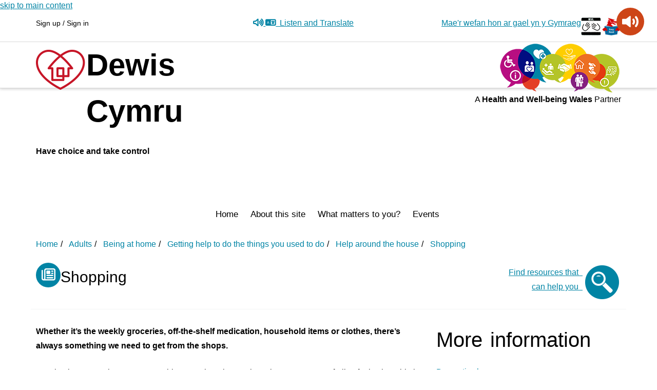

--- FILE ---
content_type: text/html; charset=utf-8
request_url: https://www.dewis.wales/shopping
body_size: 35917
content:

<!DOCTYPE html>
<!--Conditionals for IE8-9 Support-->
<!--[if IE]><html lang="en" class="ie"><![endif]-->
<html lang="en-GB">
<head id="ctl00_Head1" profile="richard.palmer@dataunitwales.gov.uk"><meta charset="utf-8" /><title>
	Shopping - Dewis Wales
</title>
<link rel="search" type="application/opensearchdescription+xml" title="Dewis Wales Site Search" href="https://www.dewis.wales/SearchEngineInfo.ashx" /><link rel="stylesheet" type="text/css" href="/Data/style/resourcedirectory/css/styles.css" /><link rel="stylesheet" type="text/css" href="/Data/style/resourcedirectory/css/colors/unminified/color-0084A5.css" /><link rel="stylesheet" type="text/css" href="/Data/style/resourcedirectory/css/zozo.accordion.min.css" />
<link rel='stylesheet' type='text/css' href='//ajax.googleapis.com/ajax/libs/jqueryui/1.10.2/themes/smoothness/jquery-ui.css' />
<link rel='stylesheet' type='text/css' href='/csshandler.ashx?skin=resourcedirectory&amp;s=1&amp;v=2.4.0.4&amp;sv=a692b215-6557-484e-bb5e-fd4cf048176c' />


    <!--Mobile Specific Meta Tag-->
    <meta name="viewport" content="width=device-width, initial-scale=1.0, maximum-scale=1.0, user-scalable=no" />
    <!--Favicon-->
    
<link rel='shortcut icon' href='/Data/Sites/1/skins/resourcedirectory/favicon.ico' />
    <!--
    <link rel="shortcut icon" href="Data/Sites/1/skins/resourcedirectory/favicon.ico" type="image/x-icon" /><link rel="icon" href="Data/Sites/1/skins/resourcedirectory/favicon.ico" type="image/x-icon" />
    -->
    <!--Google Maps API-->
    
    <!--Google Maps API-->
    <script type="text/javascript" src="https://maps.googleapis.com/maps/api/js?v=3&key=AIzaSyCliIv-_vzfxhWfhboNlhNCXYEA9fTzHnY"></script>
    
    
<script src="//ajax.googleapis.com/ajax/libs/jquery/1.9.1/jquery.min.js" type="text/javascript" ></script>
<script src="//ajax.googleapis.com/ajax/libs/jqueryui/1.10.2/jquery-ui.min.js" type="text/javascript" ></script><script src='/bundles/jquery?v=s3XqTYsk2hk08u_20cDz5St-U4f2oxV1-HVgIY1MmP01' defer='defer'></script>

    <script src="https://kit.fontawesome.com/029deea1ab.js" crossorigin="anonymous"></script>

<link rel='canonical' href='https://www.dewis.wales/shopping' /></head>

<body id="ctl00_Body" class="pagebody parallax animated fadeIn">
   <script src="https://cc.cdn.civiccomputing.com/9/cookieControl-9.8.min.js" type="text/javascript"></script>
    <script src="/data/style/resourcedirectory/js/civic_en.js" type="text/javascript"></script>
    

    <div id="skiptocontent" class="hidden-print"><a href="#content">skip to main content</a></div>
    
    
    <form method="post" action="/" id="aspnetForm">
<div class="aspNetHidden">
<input type="hidden" name="__EVENTTARGET" id="__EVENTTARGET" value="" />
<input type="hidden" name="__EVENTARGUMENT" id="__EVENTARGUMENT" value="" />
<input type="hidden" name="__VIEWSTATEFIELDCOUNT" id="__VIEWSTATEFIELDCOUNT" value="5" />
<input type="hidden" name="__VIEWSTATE" id="__VIEWSTATE" value="g1I19JHJ+lEUWOAml056kKzz7sGeTgocPuZFxwszrgfPOlL9h+vJqmlim1l4XtT3etAJlfDcFqN6TkBaw1kBxshobet9hkMauuk0Jk9s9ALcQyHkd1HjYYuqkQvccTDpUKTBUHgGcwNIFDEssY9R77iBaA3DIkcbQ6l6J86Knah3aAcdk7fCqh/YJL3AJ3PE5wQKGaMDaa/6aDNVvJadcFElBFXu+COSXBuUdUj+zUsuhqDIa8SYznuBUvKdmtMK5f5y/39zbAVZKUpNWkV2xKfXAhwJRoD5+jciF7+/Tl/XVTqP29o/6w1km5Qpp8HhPf8Vj9gOUyiC10T11t5s4oHXA1tiCBszm1KCw+YkReBC7BEifsbxvgPu03wMrw/q6dWBlmV7rSlCIH2MM41zpP3hAbKipuqOU6xdrJ0tRUJPojSt13auONFT6qmpDn1OWHRSfp6TW7F4aieAt/yXYSjBMhidRF8cVDmPGd4LQSQKcajKbXgu" />
<input type="hidden" name="__VIEWSTATE1" id="__VIEWSTATE1" value="JRsD1wN57YIJT3NCxk4WfsZwgjvy11vBFDnRol+6FVYR3koj0PHa913nkDUus1lTG4GXqu3jOilFEsMEFflfRKiZTHbtZnhcKbJ5R4OqZRzsHTSr2HTL/s3Qg7wCxuZsJ8mCvrl4EWb/oj4R7gWgEnONuKQqrQ1axEG9AzPXJrNgdD9nGDsT5ay2evDvYLcNtPcj6bSxijkHaYSrdYek2qJjwx75vGtD3TWsRwaXkKGcTLWSERbyzlUGx/HQmE2LRvmQ3Ztc0DOng3S/9akTYM+woOUOOhlaWJmP3ZMf84GNcq3HjzKyqfPDHcpu6a5s1PzxybqoG/3gReO9MXRVamOnaUIF217CqmJZnCKddEFO+wZ31Qx2R7s36tRjzFlzTu0wjlrv4In4KFVenYtm9JQjeczFOo5LCh605kY8FZBowET3S+kQ+gn6j5g1nnLoDA7im0RJnCriIRvld938qHCGhkPc1qov1DvFotjxqHrAcAgmItYR" />
<input type="hidden" name="__VIEWSTATE2" id="__VIEWSTATE2" value="nbK7IaURlgb2KxPcOdh8qBDtFDQ5auz+YSvmi7MiNo1D+QSQ55NXkClY16tEipk7EIwph41Ia/Wdi12F9SJsMeKZvGCvmELLrWhPuX2TNtGsiVeqhtzi8gfLAv+96AcJTvYDRwZGsN9o+9cc890pk+GnHhtKs1DKSdizPugrV1ZPanZelHE9l/24Js5m9iQI4wPqs9kIdKPnuJswr61GGcTJ7SC2mphoLG2QRl8bPm8+BCSmO+OyVbon4jpmedXSFRJc0Mmc8PwUJqsAQQFzF4AAbYshedsAdMQMKOk4UhXum5o3eEW9B4BDlwPz8tT9Rjq3MFxCPzwxoioaOMheZLSbyj6TvFHbpxbmYgu2bm/vTGVWz5CeSb3JXAd2VrFE5qMxu50S81SCASOkRN09DviOV+neDGypwCib1KdJQNkriOW/5S3SUeADngO5rLZuqIEoGGff7k/CjID6fhiD1cw4Z3eppNpmP+7NKMHlS8gG62HnzaPJ" />
<input type="hidden" name="__VIEWSTATE3" id="__VIEWSTATE3" value="/jdYJas53rKimnDilEc2zax/qask2G1jYmIj3KSV7O69esgODZp3aOL3edzw2oQyNGswEOwe1pwEJRw8ulxO4YZJemyPfCtQmIKgIGPvomOSgvEqRo4sCl2yJ/fkHSR5VJcYXvq5wXovgeo2+La7usIh9zckoakVftCO9aMExWegttctz1+SLTAzg4OfuCnBeb7jMICgH5n5ucVYG4a5Nkon6N7SSUkGZucYnB+mrBa1YbEYVorbPofaZ6rSUzxSgZJY40QYydxW7WRZbgFKeH/4scO1BWmazHVyyZrjkvYW+6BbLDZIF8yc0wNE5VmxDIDcEq2TNL2eLJs9N5k7s0IBV2ajPilKoaX8DFJGPPM2V46JgG9NT0M3/kJAjPTOk6/LucKxJW0m+8F6USab2Orqfy84yNA4bbzjtOI0O4vEVr3S/WwbP2jMsY9m44vXutiQ68VmSpn5LPqxXgcuxpWu1wtOfFeFZVU8Mby8xKaa7HH2xWxj" />
<input type="hidden" name="__VIEWSTATE4" id="__VIEWSTATE4" value="SeVq4aF8URTbFnSwpM2/SHBTelKLNom1k2kcwYwwh1Q+kRdOxOj4Mr1mslyhFUWCqiPQe6DIYGyzlgzxinUzR2SY/vIAJMnR/zZ3l/gJpjeYjBLxBUfd+m5IuWZxkkDqP1C/P8hbzWoFTACy3/2DFkIQufIahE8DoZQOHh2XjF2qEeALezmJLMY0ZWNi8k/046UO26pXNzj2dZwy9F35nWtHX0VqCMv22aWVQK1HoP2hvEpDiBgCNMoRrAUGwjDDPYnFqivyyANbn+IbqgndM3Sh1PoLEudy8Jc0Z00b7NbF6KsjDeB/wTAE1G0wpi8B+YbL0TDWgVIDvPfqQLRwd3F3XOPEVC4RHpSNdYzjhChhu4jZnR4nUX3gtt8Z9OqYLvtyrvQisqdbxUmpbraGpGUvjtKwG4SwDEoaALVfX4dgbWOMcQAley7zv1xc4VsNIUl3E6R4msOy4zT453VFbdGU/bAxWOLN" />
</div>

<script type="text/javascript">
//<![CDATA[
var theForm = document.forms['aspnetForm'];
if (!theForm) {
    theForm = document.aspnetForm;
}
function __doPostBack(eventTarget, eventArgument) {
    if (!theForm.onsubmit || (theForm.onsubmit() != false)) {
        theForm.__EVENTTARGET.value = eventTarget;
        theForm.__EVENTARGUMENT.value = eventArgument;
        theForm.submit();
    }
}
//]]>
</script>


<script src="/WebResource.axd?d=pynGkmcFUV13He1Qd6_TZA6-vP9JnSgrnS8DQDRQDS_AxjCg1l8M_Sv_VFZ4fHrGctNHnA2&amp;t=638901572248157332" type="text/javascript"></script>


<script type="text/javascript">
//<![CDATA[
var __cultureInfo = {"name":"en-GB","numberFormat":{"CurrencyDecimalDigits":2,"CurrencyDecimalSeparator":".","IsReadOnly":false,"CurrencyGroupSizes":[3],"NumberGroupSizes":[3],"PercentGroupSizes":[3],"CurrencyGroupSeparator":",","CurrencySymbol":"£","NaNSymbol":"NaN","CurrencyNegativePattern":1,"NumberNegativePattern":1,"PercentPositivePattern":1,"PercentNegativePattern":1,"NegativeInfinitySymbol":"-∞","NegativeSign":"-","NumberDecimalDigits":2,"NumberDecimalSeparator":".","NumberGroupSeparator":",","CurrencyPositivePattern":0,"PositiveInfinitySymbol":"∞","PositiveSign":"+","PercentDecimalDigits":2,"PercentDecimalSeparator":".","PercentGroupSeparator":",","PercentSymbol":"%","PerMilleSymbol":"‰","NativeDigits":["0","1","2","3","4","5","6","7","8","9"],"DigitSubstitution":1},"dateTimeFormat":{"AMDesignator":"AM","Calendar":{"MinSupportedDateTime":"\/Date(-62135596800000)\/","MaxSupportedDateTime":"\/Date(253402300799999)\/","AlgorithmType":1,"CalendarType":1,"Eras":[1],"TwoDigitYearMax":2029,"IsReadOnly":false},"DateSeparator":"/","FirstDayOfWeek":1,"CalendarWeekRule":2,"FullDateTimePattern":"dd MMMM yyyy HH:mm:ss","LongDatePattern":"dd MMMM yyyy","LongTimePattern":"HH:mm:ss","MonthDayPattern":"d MMMM","PMDesignator":"PM","RFC1123Pattern":"ddd, dd MMM yyyy HH\u0027:\u0027mm\u0027:\u0027ss \u0027GMT\u0027","ShortDatePattern":"dd/MM/yyyy","ShortTimePattern":"HH:mm","SortableDateTimePattern":"yyyy\u0027-\u0027MM\u0027-\u0027dd\u0027T\u0027HH\u0027:\u0027mm\u0027:\u0027ss","TimeSeparator":":","UniversalSortableDateTimePattern":"yyyy\u0027-\u0027MM\u0027-\u0027dd HH\u0027:\u0027mm\u0027:\u0027ss\u0027Z\u0027","YearMonthPattern":"MMMM yyyy","AbbreviatedDayNames":["Sun","Mon","Tue","Wed","Thu","Fri","Sat"],"ShortestDayNames":["Su","Mo","Tu","We","Th","Fr","Sa"],"DayNames":["Sunday","Monday","Tuesday","Wednesday","Thursday","Friday","Saturday"],"AbbreviatedMonthNames":["Jan","Feb","Mar","Apr","May","Jun","Jul","Aug","Sep","Oct","Nov","Dec",""],"MonthNames":["January","February","March","April","May","June","July","August","September","October","November","December",""],"IsReadOnly":false,"NativeCalendarName":"Gregorian Calendar","AbbreviatedMonthGenitiveNames":["Jan","Feb","Mar","Apr","May","Jun","Jul","Aug","Sep","Oct","Nov","Dec",""],"MonthGenitiveNames":["January","February","March","April","May","June","July","August","September","October","November","December",""]},"eras":[1,"A.D.",null,0]};//]]>
</script>

<script src="/ScriptResource.axd?d=[base64]" type="text/javascript"></script>
<div class="aspNetHidden">

	<input type="hidden" name="__VIEWSTATEGENERATOR" id="__VIEWSTATEGENERATOR" value="CA0B0334" />
	<input type="hidden" name="__EVENTVALIDATION" id="__EVENTVALIDATION" value="3AmbVMx+nUsY6AnH8zZPEUqC+mIxK/UqY2hYiihz4dYvv1K1JScuV4z57LqS81DzkCbj+X3er8aIs2dpXcCUN8xbZGHm3QECVMXanITbE96ZaloCBLCIN/iHydSMX8gMenRu6AV0eo2OklZcgNR+idw2Q2pzCBS+cj30Mm0CRBCP8zFK22xYjyiOuAGWcVxT+lI5xoeyeAEmEYWyn+CxIbLOV1HIeiU715OImxyVqIDBTpf+A2Jrq+m7PL2ysSbqNPS57w==" />
</div>
        
        
        
        <script type="text/javascript">
//<![CDATA[
Sys.WebForms.PageRequestManager._initialize('ctl00$ScriptManager1', 'aspnetForm', ['tctl00$browseAloudGuidance$updBrowseAloudGuidanceModal','updBrowseAloudGuidanceModal'], ['ctl00$browseAloudGuidance$btnClose',''], [], 90, 'ctl00');
//]]>
</script>



        <div id="updBrowseAloudGuidanceModal">
	
        <div class="modal fade" id="browseAloudGuidanceModal" tabindex="-1" role="dialog">
            <div class="modal-dialog" role="document">
                <div class="modal-content">
                    <div class="modal-header">
                        <button type="button" class="close" data-dismiss="modal" aria-label="Close"><span aria-hidden="true">&times;</span></button>
                        <h4 class="modal-title">
                            <img src="/data/style/resourcedirectory/img/small-logo.png" alt="" class="pull-left" style="margin-right: 5px" />
                            Dewis Cymru - &#39;Browsealoud&#39;
                        </h4>
                    </div>
                    <div class="modal-body">
                        <p>Browsealoud - help with reading our website. <a href='/need-help-reading-or-listening-to-dewis-cymru'>Find out more...</a></p>
                    </div>
                    <div class="modal-footer">
                        <input type="button" name="ctl00$browseAloudGuidance$btnClose" value="Don&#39;t show me this again!" onclick="javascript:__doPostBack(&#39;ctl00$browseAloudGuidance$btnClose&#39;,&#39;&#39;)" id="ctl00_browseAloudGuidance_btnClose" class="btn btn-primary" data-dismiss="modal" />
                    </div>
                </div>
            </div>
        </div>
    
</div>


        <!--Off-Canvas-->
        <div class="off-canvas-wrap" data-offcanvas>
            <div class="inner-wrap">
                
<!--Off-Canvas Menu-->
<aside class="left-off-canvas-menu">
    <div id="ctl00_MobileNavMenu_pnlMobileSearch" onkeypress="javascript:return WebForm_FireDefaultButton(event, &#39;ctl00_MobileNavMenu_btnMobileSearch&#39;)">
	
        <div class="mobile-navi">
            <div id="ctl00_MobileNavMenu_MobileSearch" class="mobile-search">
                <label class="sr-only" for="msearch" id="lblMobileSearch">Search</label>
                <input name="ctl00$MobileNavMenu$msearch" type="text" id="msearch" class="form-control input-lg" aria-labelledby="lblMobileSearch" maxlength="30" placeholder="Search" />
                <a id="ctl00_MobileNavMenu_btnMobileSearch" class="submit-button" aria-label="Search" href="javascript:__doPostBack(&#39;ctl00$MobileNavMenu$btnMobileSearch&#39;,&#39;&#39;)"><i class="icon icon-search" title="Search for help and support" aria-hidden="true"></i><span class="sr-only">Search</span></a>
            </div>
            <ul>
                <li><a href="/">
                    Home
                </a></li>
                
                
                
                
                
                
                
                
                
                
                
                
                
                
                
                <li><a href="/Events.aspx">
                    Events
                </a></li>
                <li id="ctl00_MobileNavMenu_liContactUs">
                    <a id="ctl00_MobileNavMenu_lnkContactUs" href="ResourceDirectory/ContactUs.aspx?page=home">Contact Dewis</a>
                </li>
                
                
                <li><a href="/Secure/Login.aspx" id="ctl00_MobileNavMenu_MobileLogin">
                    Sign up / Sign in
                </a></li>
                <li>
                    <a id="ctl00_MobileNavMenu_lnkLanguageToggle" href="javascript:__doPostBack(&#39;ctl00$MobileNavMenu$lnkLanguageToggle&#39;,&#39;&#39;)">Mae&#39;r wefan hon ar gael yn y Gymraeg</a></li>
                <li>
                    
                </li>
            </ul>

            <div class="text-center">
                <img id="ctl00_MobileNavMenu_imgMobileLogo" src="/Data/Sites/1/skins/resourcedirectory/sitelogo.png" alt="Dewis" />
            </div>
        </div>
    
</div>
</aside>
<!--Off-Canvas Menu Close-->
                <!--Layout-->
                <div class="site-layout">

                    <!--Header Toolbar-->
                    <div class="header-toolbar hidden-print">
                        <div class="container">
                            <div class="row">
                                <div class="col-sm-4 col-xs-6">
                                    <div class="cont-info topstrong">
                                        <div>
                                            
                                            
                                            
                                            
                                            <a class="sitelink" rel="nofollow" href="/Secure/Login.aspx?returnurl=%2fshopping">Sign up / Sign in</a>
                                            
                                        </div>
                                    </div>
                                </div>

                                 <div class="col-sm-3 col-xs-6 customText text-center"><a href="#" onclick="BrowseAloud.panel.toggleBar(); updateToggleText()"><i class="fa fa-volume-up" aria-hidden="true"></i>&nbsp;<i class="fa fa-language" aria-hidden="true"></i>&nbsp;&nbsp;Listen and Translate</a></div>

                                <div class="col-sm-5 col-xs-12">
                                    <div class="language-and-bsl pull-right">
                                        <a id="ctl00_lnkToggle" class="language-toggle" href="javascript:__doPostBack(&#39;ctl00$lnkToggle&#39;,&#39;&#39;)">Mae&#39;r wefan hon ar gael yn y Gymraeg</a>

                                        <a href="/easy-read-what-is-dewis-cymru " class="bsl-logo pull-right">
                                            <img alt="Easy Read Logo" src="/data/style/resourcedirectory/img/easy_read_eng.png" style="width: 39px;" /></a>
                                        <a href="/bsl" class="bsl-logo pull-right">
                                            <img alt="BSL logo" src="/data/style/resourcedirectory/img/bsl_page_logo_small.png" style="width: 39px;" /></a>
                                    </div>
                                </div>
                            </div>
                        </div>
                    </div>
                    <!--Header Toolbar Close-->

                    <!--Header-->
                    <header id="ctl00_hdrMain" class="header sticky">
                        <div class="inner">
                            <div class="container group">

                                <!--Navigation Toggle-->
                                <div class="left-off-canvas-toggle" id="nav-toggle">
                                    <span></span>
                                </div>
                                <div class="row">
                                    <div class="col-md-4 imgLeft hidden-xs hidden-sm">
                                    <a href="/">
                                    <img src="/Data/style/resourcedirectory/img/new_heart.png"
                                        alt="Dewis"
                                        class="img-responsive pull-left" /></a>
                                        <div class="headerWords">
                                        <h1 class="site-header"><strong><span>Dewis Cymru</span></strong></h1>
                                        <p class="site-sub-header"><strong><span>Have choice and take control</span></strong></p>
                                         </div>  
                                    </div>
                                    <div class="col-md-4 imgLeft visible-xs visible-sm">
                                    <a href="/">
                                    <img src="/Data/style/resourcedirectory/img/new_heart.png"
                                        alt="Dewis"
                                        class="img-responsive pull-right" /></a>
                                          
                                    </div>
                                    <div class="col-md-4 imgMiddle">
                                        <!--Tools Close-->
                                    
<style>
    .brandingImage {
       display: block;
    margin-left: auto;
    margin-right: auto;
        margin-top:10px;
    }
</style>

                                    </div>
                                    <div class="col-md-4 imgRight">
                                    
                                    <img src="/Data/style/resourcedirectory/img/health-and-wellbeing-wales-logo_new.png"
                                        alt="Health and Wellbeing"
                                        class="img-responsive pull-right" /><div class="site-handwb pull-right"><span>A <strong>Health and Well-being Wales</strong> Partner</span></div>
                                        
                                    </div>
                                </div>
                                    <div class="row">
                                
                                <div class="col-md-12">
                                    
                                    <div class="title-and-navigation-wrapper">
                                    <!--Site Navigation-->
                                    <div class="navigation hidden-print text-center">
                                        

                                        
                                            <nav class="menu">
                                            <ul>
                                                <li><a href="/" title="Home">Home</a></li>
                                                <li><a href="/the-place-for-wellbeing-in-wales"><span>About this site</span></a></li>
                                                
                                                <li><a href="/home#whatmatterstoyou"><span>What matters to you?</span></a></li>
                                                <li><a href="/Events.aspx"><span>Events</span></a></li>
                                                 
                                            </ul>
                                        </nav>
                                        <nav id="ctl00_MainMenu_Resources" class="menu">
    <ul>
        
        

        
        
        

        

        
    </ul>
</nav>

                                       
                                        
                                    </div>

                                    
                                </div>

                                </div>
                                    </div>
                                <!--Logo-->
                                

                                
                            </div>
                        </div>
                    </header>
                    <!--Header Close-->



                    <!--Page Content-->
                    <div class="page">
                        <div class="container hidden-print">
                            <div class="row">
                                <div class="col-md-12">
                                    <div id='ctl00_Breadcrumbs_pnlWrapper' class='pull-left'>
<ul class='breadcrumb'>
<li>
<a id="ctl00_Breadcrumbs_breadCrumbsControl_ctl00_lnkRoot" href="https://www.dewis.wales">Home</a>

<li>
<a id="ctl00_Breadcrumbs_breadCrumbsControl_ctl02_lnkNode" href="/adults">Adults</a>

<li>
<a id="ctl00_Breadcrumbs_breadCrumbsControl_ctl04_lnkNode" href="/being-at-home">Being at home</a>

<li>
<a id="ctl00_Breadcrumbs_breadCrumbsControl_ctl06_lnkNode" href="/getting-help-to-do-the-things-you-used-to-do">Getting help to do the things you used to do</a>

<li>
<a id="ctl00_Breadcrumbs_breadCrumbsControl_ctl08_lnkNode" href="/help-around-the-house">Help around the house</a>

<li>
<a id="ctl00_Breadcrumbs_breadCrumbsControl_ctl10_lnkCurrent" class="active" href="/shopping">Shopping</a>



</ul>
</div>
                                </div>
                            </div>

                        </div>
                        <div class="container">
                            <div class="row">
                                <aside id='ctl00_divAlt1' class='altcontent1 cmszone'>

                                    
<div id='ctl00_altContent1_ctl00_pnlOuterWrap' class=''>


<article id='ctl00_altContent1_ctl00_pnlInnerWrap' class='panelwrapper htmlmodule'>

<a id='module888' class='moduleanchor'></a>



<div id='ctl00_altContent1_ctl00_divContent' class=''>
<div class="container">
<div class="row ">
<div class="col-md-8"><span class="featured-icon icon-alt circle primary pull-left"><i class="fa fa-newspaper-o"></i> </span>
<h1 style="margin-top: 5px; font-size: 1.9em; color: #000; font-weight: normal;">Shopping</h1>
</div>

<div class="col-md-4">
<div class="pull-right"><a href="/SearchResults.aspx?q=Shopping&amp;t=0&amp;f=42ab50ee-3bf1-46ab-a4e1-3719713efd78#results"><img alt="Find resources that can help you" src="/data/style/resourcedirectory/img/mg_75.png" /></a></div>

<div class="pull-right" style="margin-top:5px;">
<p class="text-right"><a href="/SearchResults.aspx?q=Shopping&amp;t=0&amp;f=42ab50ee-3bf1-46ab-a4e1-3719713efd78#results">Find resources that&nbsp;&nbsp;<br />
can help you&nbsp;&nbsp;</a></p>
</div>
</div>
</div>
</div>

<hr style="margin:5px;" />
</div>
<input type="hidden" name="ctl00$altContent1$ctl00$hdnIsDirty" id="ctl00_altContent1_ctl00_hdnIsDirty" />










</article>


</div>

                                
</aside>
                            </div>
                        </div>
                        <div class="container" id="pageWrapper">
                            <div class="row">
                                <div id="content">
                                    
                                    <div id='ctl00_divCenter' class='col-md-8 space-top'>

                                        
<div id='ctl00_mainContent_ctl00_pnlOuterWrap' class=''>


<article id='ctl00_mainContent_ctl00_pnlInnerWrap' class='panelwrapper htmlmodule'>

<a id='module149' class='moduleanchor'></a>



<div id='ctl00_mainContent_ctl00_divContent' class=''>
<p><strong>Whether it’s the weekly groceries, off-the-shelf medication, household items or clothes, there’s always something we need to get from the shops.</strong></p>

<p>So what happens when you are unable to go shopping, perhaps because you are frail or feel vulnerable in a crowded supermarket or shopping mall? Maybe your local shop has closed and you have difficulty getting to another one?</p>

<p><strong>Supermarkets</strong></p>

<p>Depending on where you live, some supermarket chains provide free bus services to and from their stores. You could ask a friend or relative if you could go to the supermarket with them, or if they would do some shopping for you.</p>

<p><strong>Home deliveries</strong></p>

<p>It’s always worth checking if local businesses are prepared to deliver (for a small fee), especially if you are a regular customer.</p>

<p>They may be a vanishing breed but milkmen still exist who will deliver milk and other fresh products to your door. To find your nearest, visit <a href="http://www.findmeamilkman.net" target="_blank">www.findmeamilkman.net.</a></p>

<p>Companies like <a href="https://www.riverford.co.uk/">Riverford&nbsp;</a>will deliver vegetable, salad and fruit boxes as well as dairy products to your home every week. Or ask your local greengrocer (and/or butcher) if they will deliver to you.</p>

<p><strong>Online shopping</strong></p>

<p>Many busy people do most of their shopping online nowadays. It’s possible to buy almost everything you need online: from clothes and books, theatre tickets and holidays, to Christmas shopping and the weekly groceries.</p>

<p>Online shopping is now offered by most large supermarket chains. There is usually a minimum spend and delivery charges vary depending on time/day. If you’re not <a href="/feeling-connected-with-technology">online</a> why not ask a friend or family member to help you. You could even share delivery costs.</p>

<p>If your problem is not getting to the shop but carrying the groceries home, ask if the store will deliver. Some supermarkets offer free delivery if you spend over a certain amount, e.g. <a href="https://www.iceland.co.uk/free-delivery.html">Iceland</a></p>

</div>
<input type="hidden" name="ctl00$mainContent$ctl00$hdnIsDirty" id="ctl00_mainContent_ctl00_hdnIsDirty" />


<div id="ctl00_mainContent_ctl00_pnlModifiedBy" class="authorinfo modifiedby">
	
Last updated: 06/04/2023

</div>







</article>


</div>

                                    
</div>
                                    <div class="hidden-print">
                                        <aside id='ctl00_divRight' class='col-md-4 space-top cmszone'>


                                            
<div id='ctl00_rightContent_ctl00_pnlOuterWrap' class=''>


<article id='ctl00_rightContent_ctl00_pnlInnerWrap' class='panelwrapper htmlmodule'>

<a id='module499' class='moduleanchor'></a>



<div id='ctl00_rightContent_ctl00_divContent' class=''>
<h2 class="moduletitle">More information</h2>

<nav class="childsitemap">
<ul class="sub-nav">
	<li class="tree-root"><a href="domestic-chores">Domestic chores</a></li>
	<li class="tree-root"><a href="preparing-meals-and-cooking">Preparing meals and cooking</a></li>
	<li class="tree-root"><a href="being-assessed-for-support">Being assessed for support</a></li>
</ul>
</nav>

</div>
<input type="hidden" name="ctl00$rightContent$ctl00$hdnIsDirty" id="ctl00_rightContent_ctl00_hdnIsDirty" />










</article>


</div>


                                            
                                    

                                    
</aside></div>
                                </div>
                            </div>
                        </div>

                        <div class="container">
                            <div class="row">
                                <div>
                                    
                                </div>
                            </div>
                        </div>


                    </div>
                    <!--Page Content Close-->

                    <!--Footer-->
                    <footer class="footer hidden-print">
                        <div class="container">
                            <div class="row space-bottom">
                                <div class="col-xs-1 text-left">
                                    
                                </div>
                                <div class="col-xs-10">
                                    <p class="text-center">
                                        <a id="ctl00_lnkAccessibility" href="accessibility">Accessibility</a>
                                        &nbsp;&nbsp;&nbsp;
                                        <a id="ctl00_lnkContactUs" href="ResourceDirectory/ContactUs.aspx?page=%2fDefault.aspx">Contact Dewis</a>
                                        &nbsp;&nbsp;&nbsp;
                                        <a class="sitemaplink" href="/SiteMap.aspx">Site Map</a>
                                        &nbsp;&nbsp;&nbsp;
                                        <a id="ctl00_lnkTaC" href="terms-and-conditions">Terms and conditions</a>
                                        
                                    </p>
                                    <p class="text-center">
                                         <span>Copyright</span> 2026 Data Cymru <small>v1.9.5</small>
                                    </p>
                                    <div class="social-bar text-center">
                                        <a href='/shopping?skin=printerfriendly' rel='nofollow'><i class='fa fa-print fa-lg'></i></a>
                                        <a title="Facebook" href="https://www.facebook.com/dewiswales" target="_blank"><i class="fa fa-facebook fa-lg"></i></a>&nbsp;
                                        <a title="Twitter" href="https://x.com/dewiswales" target="_blank"><i class="fa-brands fa-x-twitter fa-lg"></i></a>
                                    </div>
                                </div>
                                <div class="col-xs-1 text-right">
                                    
                                </div>
                            </div>
                        </div>
                    </footer>
                    <!--Footer Close-->

                </div>
                <!--Layout Close-->

                <!-- close the off-canvas menu -->
                <a class="exit-off-canvas"></a>
            </div>
            <div class="col-md-12 print_this searchTermsDisclaimer">
                <p class="small">Find more well-being information at www.dewis.wales</p>

                <p class="small">
                    
<p>We will take reasonable steps to ensure the information within the website is as accurate as possible. We cannot be held responsible for the accuracy of this information. The contributors themselves maintain their own information and they welcome feedback about the accuracy of the information they provide. Those accessing it are advised to take reasonable steps to consider its content before acting upon it. This could include seeking professional or specialist advice before taking, or refraining from, any action on the basis of the information within our website.</p><p>Please note that the results found when searching in English or Welsh on the English and Welsh sides of the website (<a href="https://www.dewis.wales" title="Dewis Cymru">www.dewis.wales</a> or <a href="https://www.dewis.cymru" title="Dewis Cymru">www.dewis.cymru</a>) will sometimes differ. Providers can (subject to rules around language standards that apply to some provision) choose to enter their information in English only, in Welsh only, or bilingually. Whilst we try to use the technology within the site to limit the impact of their choice, both terminology and the structure of the languages mean that differences in the results produced is sometimes inevitable.</p>
<p>We assume no responsibility for the content of websites linked on our site. Such links are provided for your information only and should not be interpreted as endorsement by us of those linked websites. We have no control over the contents of those sites or resources. We reserve the right to reject or remove links to any website if we find the site content inappropriate.</p>
<p>For more information please refer to the full <a href='/terms-and-conditions'>terms and conditions</a>.</p>
                </p>

            </div>
        </div>
        <!--Off-Canvas Close-->
        <!--Sticky Buttons-->
        <div class="sticky-btns">
            <span id="scrollTop-btn"><i class="fa fa-chevron-up"></i></span>
        </div>
        <!--Sticky Buttons Close-->
        



        
        <script src="https://cdnjs.cloudflare.com/ajax/libs/jquery.touchswipe/1.6.4/jquery.touchSwipe.min.js"></script>
        <script src="/Data/style/resourcedirectory/js/slider.js"></script>
        <script src="/Data/style/resourcedirectory/js/plugins/icheck.min.js"></script>
        

        <script src='/bundles/site?v=92KAttUGX1f8HXv_bP2mh9lOVR8hh_0DpcC3i48Wd-U1' defer='defer'></script>


        <!-- Cookie Control 
        <script type="text/javascript" src="/data/sites/1/skins/resourcedirectory/cookieControl-7.0.min.js"></script>
        <script src="/data/sites/1/skins/resourcedirectory/cookie-options.js"></script> -->
        <div id="__ba_panel"></div>
        <script type="text/javascript" src="https://www.browsealoud.com/plus/scripts/3.1.0/ba.js" crossorigin="anonymous" integrity="sha256-VCrJcQdV3IbbIVjmUyF7DnCqBbWD1BcZ/1sda2KWeFc= sha384-k2OQFn+wNFrKjU9HiaHAcHlEvLbfsVfvOnpmKBGWVBrpmGaIleDNHnnCJO4z2Y2H sha512-gxDfysgvGhVPSHDTieJ/8AlcIEjFbF3MdUgZZL2M5GXXDdIXCcX0CpH7Dh6jsHLOLOjRzTFdXASWZtxO+eMgyQ=="></script>
        <script>(function (n, t, i, r) { var u, f; n[i] = n[i] || {}, n[i].initial = { accountCode: "LOCAL11133", host: "LOCAL11133.pcapredict.com" }, n[i].on = n[i].on || function () { (n[i].onq = n[i].onq || []).push(arguments) }, u = t.createElement("script"), u.async = !0, u.src = r, f = t.getElementsByTagName("script")[0], f.parentNode.insertBefore(u, f) })(window, document, "pca", "//LOCAL11133.pcapredict.com/js/sensor.js")</script>
    
<script type="text/javascript">Sys.Application.add_load(function() { var form = Sys.WebForms.PageRequestManager.getInstance()._form; form._initialAction = form.action = window.location.href; }); </script>
<script type="text/javascript">
//<![CDATA[

var callBackFrameUrl='/WebResource.axd?d=beToSAE3vdsL1QUQUxjWdcwZN1_PIpAVMe3dkts4tHWgrTQrfk0mF7kFr6KxsZvfG1dvkw2&t=638901572248157332';
WebForm_InitCallback();//]]>
</script>

<script type="text/javascript" > $('div.mojo-accordion').accordion({});$('div.mojo-accordion-nh').accordion({heightStyle:'content',animate:{opacity:'toggle',duration:'400'}}); $('div.mojo-tabs').tabs({}); $('input.jqbutton').button(); $('.jqtt').tooltip(); $('.faqs dd').hide();$('.faqs dt').hover(function(){$(this).addClass('hover')},function(){$(this).removeClass('hover')}).click(function(){ $(this).next().slideToggle('normal'); });  $("a.unclickable").click(function(){ return false; });</script></form>
</body>
</html>


--- FILE ---
content_type: text/css
request_url: https://www.dewis.wales/Data/style/resourcedirectory/css/zozo.accordion.min.css
body_size: 6350
content:
/**************************************************************************
*	@name		    Zozo UI Accordion
*	@descripton	    Create awesome accordion
*	@version	    4.4
*   @requires       jQuery v1.7 or later
*	@copyright      Copyright (c) 2013 Zozo UI
*   @author         Zozo UI
*   @URL:           http://www.zozoui.com
**************************************************************************/
article,aside,figcaption,figure,footer,header,hgroup,nav,section{display:block}.z-slider-wrapper,.z-accordion,.z-accordion>.z-section,.z-accordion>.z-section>.z-header,.z-accordion>.z-section>.z-header>.z-title,.z-accordion>.z-section>.z-header>.z-arrow,.z-accordion>.z-section>.z-content{-moz-box-sizing:content-box;-webkit-box-sizing:content-box;box-sizing:content-box;padding:0;margin:0}.z-slider-wrapper,.z-accordion,.z-accordion:before,.z-accordion:after{-moz-box-sizing:content-box;-webkit-box-sizing:content-box;box-sizing:content-box}.z-accordion>.z-section>.z-header{position:relative;margin:0;display:block;color:#666;font-weight:400;text-shadow:0 1px 1px rgba(255,255,255,.6);outline:0;cursor:pointer;text-decoration:none}.z-accordion>.z-section>.z-header .z-arrow{position:absolute;background-image:url(../img/arrow-down.png);background:url(../img/zozo-accordion.png) no-repeat top left;background-repeat:no-repeat;background-position:0 0;width:12px;height:12px;margin-top:-6px;opacity:.25;filter:alpha(opacity=25);-moz-opacity:.25;-webkit-transition:all .2s ease-in-out}.z-accordion>.z-section.z-active>.z-header>.z-arrow,.z-accordion>.z-section>.z-header:hover>.z-arrow{opacity:1}.z-accordion>.z-section>.z-header>.z-arrow.z-loading{background:url(../img/zozo-accordion-loading.gif);height:16px;width:16px}.z-accordion>.z-section>.z-content{background:#fff}.z-accordion.vertical{font-family:"Helvetica Neue",Helvetica,Arial,sans-serif;font-size:14px;line-height:20px;color:#333}.z-accordion.vertical>.z-section>.z-header{font-size:12px;line-height:40px;height:40px;padding:0 1em}.z-accordion>.z-section>.z-header.z-focus{z-index:9999!important}.z-accordion.z-focus,.z-accordion.vertical>.z-section>.z-header.z-focus,.z-accordion.horizontal>.z-section>.z-header.z-focus .z-title{font-weight:700!important;color:#000;background-color:#fff!important;background:#fff!important;border-bottom:2px solid red!important}.z-accordion.vertical>.z-section>.z-header>.z-arrow{right:14px;top:50%}.z-accordion.vertical>.z-section>.z-header>.z-arrow.z-loading{margin-top:-8px}.z-accordion.vertical>.z-section.z-active>.z-header{font-weight:700}.z-accordion.vertical>.z-section.z-active>.z-header>.z-arrow,.z-accordion.vertical>.z-section>.z-header:hover>.z-arrow{-webkit-transform:rotate(90deg);-moz-transform:rotate(90deg);transform:rotate(90deg);right:14px}.z-accordion.vertical>.z-section>.z-content{display:none}.z-accordion.transition.vertical>.z-section>.z-content{height:0;overflow:hidden;display:block!important}.z-accordion.transition.vertical.z-grouped.z-bordered>.z-section>.z-content,.z-accordion.transition.vertical.z-ungrouped.z-bordered>.z-section>.z-content{border-bottom-width:0}.z-accordion.transition.vertical>.z-section>.z-content>.z-auto-g{padding:20px 15px 10px}.z-slider-wrapper>.z-accordion.transition.vertical>.z-section>.z-content>.z-auto-g{padding:0}.z-accordion.transition.vertical.z-grouped.z-bordered>.z-section.z-active>.z-content,.z-accordion.transition.vertical.z-ungrouped.z-bordered>.z-section.z-active>.z-content{border-bottom-width:1px}.z-accordion.horizontal{position:relative;overflow:hidden;height:100%;background:#fff}.z-accordion.horizontal>.z-section>.z-header{position:absolute;background:#fff;z-index:20;top:0;left:0;width:320px;height:50px;line-height:49px;font-size:16px;text-align:right;-webkit-backface-visibility:hidden;-webkit-transform:translatex(-100%) rotate(-90deg);-webkit-transform-origin:right top;-moz-transform:translatex(-100%) rotate(-90deg);-moz-transform-origin:right top;-o-transform:translatex(-100%) rotate(-90deg);-o-transform-origin:right top;transform:translatex(-100%) rotate(-90deg);transform-origin:right top;bottom:0}.z-accordion.horizontal>.z-section{display:inline;overflow:hidden;height:100%;position:absolute;background:#fff}.z-accordion.horizontal>.z-section.z-active>.z-header{cursor:default}.z-accordion.horizontal>.z-section>.z-header .z-title{display:block;padding-right:5%;text-align:right;height:49px;line-height:48px;white-space:nowrap;-webkit-transition:all .25s ease-out}.z-accordion.horizontal>.z-section>.z-header .z-arrow{left:14px;left:6%;z-index:20;top:50%;display:inline-block}.z-accordion.horizontal>.z-section>.z-header>.z-arrow.z-loading{margin-left:-4px;margin-top:-8px}.z-accordion.horizontal>.z-section.z-active>.z-header>.z-arrow,.z-accordion.horizontal>.z-section>.z-header:hover>.z-arrow{-webkit-transform:rotate(-90deg);-moz-transform:rotate(-90deg);transform:rotate(-90deg)}.z-accordion.horizontal>.z-section>.z-content{height:96%;position:absolute;top:0;overflow:hidden;background:#fff;margin:6px 0 0;height:100%;margin:0;bottom:0;left:48px;right:0}.z-accordion.horizontal>.z-section>.z-content>div{padding:10px 10px 10px 20px}.z-accordion.horizontal>.z-section.z-active>.z-content{height:100%}.z-accordion.horizontal>section.z-active.z-last>.z-content{height:96%;margin:6px 0 0;height:100%;margin:0}.z-accordion.z-scrollable>.z-section.z-active .z-content::-webkit-scrollbar{width:9px;height:9px}.z-accordion.z-scrollable>.z-section.z-active .z-content::-webkit-scrollbar-thumb{background:rgba(0,0,0,.2);border:thin solid rgba(0,0,0,.1)}.z-accordion.z-scrollable>.z-section.z-active .z-content::-webkit-scrollbar-track{background:rgba(0,0,0,.05);border:thin solid rgba(0,0,0,.06);box-shadow:0 0 3px rgba(0,0,0,.1) inset}.z-accordion.horizontal.z-scrollable>.z-section.z-active>.z-content:hover,.z-accordion.horizontal.z-scrollable>.z-section.z-active>.z-content>div:hover,.z-accordion.vertical.z-scrollable>.z-section.z-active>.z-content:hover{overflow:auto}.z-accordion.z-scrollable>.z-section.z-active>.z-content,.z-accordion.z-scrollable>.z-section.z-active>.z-content>div{overflow:hidden}.z-accordion.horizontal.z-shadows{box-shadow:0 1px 2px rgba(0,0,0,.25);box-shadow:0 2px 3px rgba(111,111,111,.25)}.z-accordion.z-shadows.vertical.z-grouped{box-shadow:0 1px 2px rgba(0,0,0,.15);box-shadow:0 2px 3px rgba(111,111,111,.25)}.z-accordion.vertical.z-ungrouped.z-shadows>.z-section{box-shadow:0 1px 2px rgba(0,0,0,.1);box-shadow:0 2px 3px rgba(111,111,111,.25)}.z-accordion,.z-accordion>.z-section,.z-accordion>.z-section>.z-header,.z-accordion>.z-section>.z-header .z-title,.z-accordion>.z-section>.z-content{border-width:0;border-style:solid;border-color:#b4b4b4;border-color:#cecece}.z-accordion.vertical.z-grouped.z-bordered>.z-section>.z-header{border-width:1px;margin-top:-1px}.z-accordion.vertical.z-grouped.z-bordered>.z-section.z-first>.z-header{border-top-width:1px}.z-accordion.vertical.z-grouped.z-bordered>.z-section.z-last>.z-header{border-bottom-width:1px}.z-accordion.vertical.z-grouped.z-bordered>.z-section>.z-content{border-left-width:1px;border-right-width:1px;border-bottom-width:1px}.z-accordion.vertical.z-ungrouped>.z-section{margin:5px 0}.z-accordion.vertical.z-ungrouped.z-bordered>.z-section>.z-header{border-width:1px}.z-accordion.vertical.z-ungrouped.z-bordered>.z-section>.z-content{border-left-width:1px;border-right-width:1px;border-bottom-width:1px}.z-accordion.horizontal.z-bordered{border-width:1px}.z-accordion.horizontal.z-bordered>.z-section>.z-header>.z-title{border-width:1px 0}.z-accordion.horizontal.z-bordered>.z-section.z-last>.z-header>.z-title{border-bottom-width:0}.z-accordion.horizontal.z-bordered>.z-section.z-first>.z-header>.z-title{border-top:0}.z-accordion.horizontal.z-bordered>.z-section.z-active.z-last>.z-header>.z-title{border-bottom-width:1px}.z-accordion.deepblue.z-bordered,.z-accordion.deepblue.z-bordered>.z-section>.z-header,.z-accordion.deepblue.z-bordered>.z-section>.z-header>.z-title,.z-accordion.deepblue.z-bordered>.z-section>.z-content{border-color:#003e7c}.z-accordion.deepblue.vertical>.z-section>.z-header,.z-accordion.deepblue.horizontal>.z-section>.z-header>.z-title{color:#fff;text-shadow:0 -1px 0 rgba(0,0,0,.5);background-color:#6891e7;background-image:-moz-linear-gradient(top,#096bd2 0,#0053a6 100%);background-image:-ms-linear-gradient(top,#096bd2 0,#0053a6 100%);background-image:-o-linear-gradient(top,#096bd2 0,#0053a6 100%);background-image:-webkit-gradient(linear,left top,left bottom,color-stop(0,#096bd2),color-stop(100%,#0053a6));background-image:-webkit-linear-gradient(top,#096bd2 0,#0053a6 100%);background-image:linear-gradient(to bottom,#096bd2 0,#0053a6 100%)}.z-accordion.deepblue.horizontal>.z-section>.z-header>.z-title{background-image:-moz-linear-gradient(left,#096bd2 0,#0053a6 100%)}.z-accordion.deepblue>.z-section>.z-header>.z-arrow{color:#002d59;text-shadow:0 -1px 0 rgba(0,0,0,.5)}.ie7 .z-accordion.deepblue.horizontal>.z-section>.z-header .z-arrow,.ie8 .z-accordion.deepblue.horizontal>.z-section>.z-header .z-arrow,.ie7 .z-accordion.deepblue.horizontal>.z-section>.z-header>.z-title,.ie8 .z-accordion.deepblue.horizontal>.z-section>.z-header>.z-title{filter:none;background-color:#3569d7}.ie7 .z-accordion.deepblue.vertical>.z-section>.z-header,.ie8 .z-accordion.deepblue.vertical>.z-section>.z-header{filter:progid:dximagetransform.Microsoft.gradient(gradienttype=0,startcolorstr='#096bd2',endcolorstr='#0053a6')}.z-accordion.deepblue.z-scrollable>.z-section.z-active .z-content::-webkit-scrollbar-thumb{background:rgba(0,62,124,.75);border-color:rgba(0,62,124,.25);box-shadow:1px 1px 5px rgba(0,62,124,.25) inset}.z-accordion.deepblue.z-scrollable>.z-section.z-active .z-content::-webkit-scrollbar-track{background:rgba(0,62,124,.05);border-color:rgba(0,62,124,.06);box-shadow:0 0 3px rgba(0,62,124,.05) inset}.z-accordion.deepblue>.z-section>.z-header>.z-arrow{background-position:0 -62px}.z-accordion.orange.z-bordered,.z-accordion.orange.z-bordered>.z-section>.z-header,.z-accordion.orange.z-bordered>.z-section>.z-header>.z-title,.z-accordion.orange.z-bordered>.z-section>.z-content{border-color:#d64817}.z-accordion.orange.vertical>.z-section>.z-header,.z-accordion.orange.horizontal>.z-section>.z-header>.z-title{color:#fff;text-shadow:0 1px #5e1902;background:#f2825b;background:-moz-linear-gradient(top,#f2825b 0,#e55b2b 50%,#f07146 100%);background:-webkit-gradient(linear,left top,left bottom,color-stop(0,#f2825b),color-stop(50%,#e55b2b),color-stop(100%,#f07146));background:-webkit-linear-gradient(top,#f2825b 0,#e55b2b 50%,#f07146 100%);background:-o-linear-gradient(top,#f2825b 0,#e55b2b 50%,#f07146 100%);background:-ms-linear-gradient(top,#f2825b 0,#e55b2b 50%,#f07146 100%);background:linear-gradient(to bottom,#f2825b 0,#e55b2b 50%,#f07146 100%)}.z-accordion.orange.horizontal>.z-section>.z-header>.z-title{background:-moz-linear-gradient(left,#f2825b 0,#e55b2b 50%,#f07146 100%)}.z-accordion.orange>.z-section>.z-header>.z-arrow{color:#fff}.ie7 .z-accordion.orange.horizontal>.z-section>.z-header .z-arrow,.ie8 .z-accordion.orange.horizontal>.z-section>.z-header .z-arrow,.ie7 .z-accordion.orange.horizontal>.z-section>.z-header>.z-title,.ie8 .z-accordion.orange.horizontal>.z-section>.z-header>.z-title{filter:none;background-color:#f2825b}.ie7 .z-accordion.orange.vertical>.z-section>.z-header,.ie8 .z-accordion.orange.vertical>.z-section>.z-header{filter:progid:dximagetransform.Microsoft.gradient(gradienttype=0,startcolorstr='#f2825b',endcolorstr='#f07146')}.z-accordion.orange.z-scrollable>.z-section.z-active .z-content::-webkit-scrollbar-thumb{background:rgba(234,89,39,.75);border-color:rgba(234,89,39,.25);box-shadow:1px 1px 5px rgba(234,89,39,.25) inset}.z-accordion.orange.z-scrollable>.z-section.z-active .z-content::-webkit-scrollbar-track{background:rgba(234,89,39,.05);border-color:rgba(234,89,39,.06);box-shadow:0 0 3px rgba(234,89,39,.05) inset}.z-accordion.orange>.z-section>.z-header>.z-arrow{background-position:0 -62px}.z-accordion.deepred.z-bordered,.z-accordion.deepred.z-bordered>.z-section>.z-header,.z-accordion.deepred.z-bordered>.z-section>.z-header>.z-title,.z-accordion.deepred.z-bordered>.z-section>.z-content{border-color:#bb2b3a}.z-accordion.deepred.vertical>.z-section>.z-header,.z-accordion.deepred.horizontal>.z-section>.z-header>.z-title{color:#1b0000;text-shadow:1px 1px 1px rgba(235,184,184,.25);background-color:#c43646;background:-moz-linear-gradient(top,#efc5ca 0,#d24b5a 50%,#ba2737 51%,#f18e99 100%);background:-webkit-gradient(linear,left top,left bottom,color-stop(0,#efc5ca),color-stop(50%,#d24b5a),color-stop(51%,#ba2737),color-stop(100%,#f18e99));background:-webkit-linear-gradient(top,#da6572 0,#d24b5a 50%,#ba2737 51%,#d24b5a 100%);background:-o-linear-gradient(top,#efc5ca 0,#d24b5a 50%,#ba2737 51%,#f18e99 100%);background:-ms-linear-gradient(top,#efc5ca 0,#d24b5a 50%,#ba2737 51%,#f18e99 100%);background:linear-gradient(to bottom,#efc5ca 0,#d24b5a 50%,#ba2737 51%,#f18e99 100%)}.z-accordion.deepred.horizontal>.z-section>.z-header>.z-title{background:-moz-linear-gradient(left,#efc5ca 0,#d24b5a 50%,#ba2737 51%,#f18e99 100%)}.z-accordion.deepred>.z-section>.z-header>.z-arrow{color:#1b0000;text-shadow:0 -1px 0 rgba(0,0,0,.5)}.ie7 .z-accordion.deepred.horizontal>.z-section>.z-header .z-arrow,.ie8 .z-accordion.deepred.horizontal>.z-section>.z-header .z-arrow,.ie7 .z-accordion.deepred.horizontal>.z-section>.z-header>.z-title,.ie8 .z-accordion.orange.horizontal>.z-section>.z-header>.z-title{filter:none;background-color:#dc4e5e}.ie7 .z-accordion.deepred.vertical>.z-section>.z-header,.ie8 .z-accordion.deepred.vertical>.z-section>.z-header{filter:progid:dximagetransform.Microsoft.gradient(gradienttype=0,startcolorstr='#d24b5a',endcolorstr='#cf3f4f')}.z-accordion.deepred.z-scrollable>.z-section.z-active .z-content::-webkit-scrollbar-thumb{background:rgba(187,43,58,.75);border-color:rgba(47,138,168,.25);box-shadow:1px 1px 5px rgba(47,138,168,.25) inset}.z-accordion.deepred.z-scrollable>.z-section.z-active .z-content::-webkit-scrollbar-track{background:rgba(194,55,55,.05);border-color:rgba(55,159,194,.06);box-shadow:0 0 3px rgba(55,159,194,.05) inset}.z-accordion.lightblue.z-bordered,.z-accordion.lightblue.z-bordered>.z-section>.z-header,.z-accordion.lightblue.z-bordered>.z-section>.z-header>.z-title,.z-accordion.lightblue.z-bordered>.z-section>.z-content{border-color:#38a1bb}.z-accordion.lightblue.vertical>.z-section>.z-header,.z-accordion.lightblue.horizontal>.z-section>.z-header>.z-title{color:#004b5e;text-shadow:1px 1px 1px rgba(0,0,0,.1);background:#add9e4;background:-moz-linear-gradient(top,#f7fbfc 0,#d9edf2 40%,#add9e4 100%);background:-webkit-gradient(linear,left top,left bottom,color-stop(0,#f7fbfc),color-stop(40%,#d9edf2),color-stop(100%,#add9e4));background:-webkit-linear-gradient(top,#f7fbfc 0,#d9edf2 40%,#add9e4 100%);background:-o-linear-gradient(top,#f7fbfc 0,#d9edf2 40%,#add9e4 100%);background:-ms-linear-gradient(top,#f7fbfc 0,#d9edf2 40%,#add9e4 100%);background:linear-gradient(to bottom,#f7fbfc 0,#d9edf2 40%,#add9e4 100%)}.z-accordion.lightblue.horizontal>.z-section>.z-header>.z-title{background:-moz-linear-gradient(left,#f7fbfc 0,#d9edf2 40%,#add9e4 100%)}.z-accordion.lightblue>.z-section>.z-header>.z-arrow{color:#004b5e}.ie7 .z-accordion.lightblue.horizontal>.z-section>.z-header .z-arrow,.ie8 .z-accordion.lightblue.horizontal>.z-section>.z-header .z-arrow,.ie7 .z-accordion.lightblue.horizontal>.z-section>.z-header>.z-title,.ie8 .z-accordion.lightblue.horizontal>.z-section>.z-header>.z-title{filter:none;background-color:#add9e4}.ie7 .z-accordion.lightblue.vertical>.z-section>.z-header,.ie8 .z-accordion.lightblue.vertical>.z-section>.z-header{filter:progid:dximagetransform.Microsoft.gradient(gradienttype=0,startcolorstr='#f7fbfc',endcolorstr='#add9e4')}.z-accordion.lightblue.z-scrollable>.z-section.z-active .z-content::-webkit-scrollbar-thumb{background:rgba(55,159,194,.75);border-color:rgba(47,138,168,.25);box-shadow:1px 1px 5px rgba(47,138,168,.25) inset}.z-accordion.lightblue.z-scrollable>.z-section.z-active .z-content::-webkit-scrollbar-track{background:rgba(55,159,194,.05);border-color:rgba(55,159,194,.06);box-shadow:0 0 3px rgba(55,159,194,.05) inset}.z-accordion.black.z-bordered,.z-accordion.black.z-bordered>.z-section>.z-header,.z-accordion.black.z-bordered>.z-section>.z-header>.z-title,.z-accordion.black.z-bordered>.z-section>.z-content{border-color:#444}.z-accordion.black.vertical>.z-section>.z-header,.z-accordion.black.horizontal>.z-section>.z-header>.z-title{color:#fff;text-shadow:1px 1px 1px black;box-shadow:5px 10px 100px rgba(100,100,100,.15) inset;background-color:#555;background:#555;background:url([data-uri]);background:-moz-linear-gradient(top,rgba(85,85,85,1) 39%,rgba(105,105,105,1) 70%);background:-webkit-gradient(linear,left top,left bottom,color-stop(39%,rgba(85,85,85,1)),color-stop(70%,rgba(105,105,105,1)));background:-webkit-linear-gradient(top,rgba(85,85,85,1) 39%,rgba(105,105,105,1) 70%);background:-o-linear-gradient(top,rgba(85,85,85,1) 39%,rgba(105,105,105,1) 70%);background:-ms-linear-gradient(top,rgba(85,85,85,1) 39%,rgba(105,105,105,1) 70%);background:linear-gradient(to bottom,rgba(85,85,85,1) 39%,rgba(105,105,105,1) 70%)}.z-accordion.black.horizontal>.z-section>.z-header>.z-title{background:-moz-linear-gradient(left,rgba(85,85,85,1) 39%,rgba(105,105,105,1) 70%)}.z-accordion.black>.z-section>.z-header>.z-arrow{color:#bfbfbf}.ie7 .z-accordion.black.horizontal>.z-section>.z-header .z-arrow,.ie8 .z-accordion.black.horizontal>.z-section>.z-header .z-arrow,.ie7 .z-accordion.black.horizontal>.z-section>.z-header>.z-title,.ie8 .z-accordion.black.horizontal>.z-section>.z-header>.z-title{filter:none;background-color:#555}.ie7 .z-accordion.black.vertical>.z-section>.z-header,.ie8 .z-accordion.black.vertical>.z-section>.z-header{filter:progid:dximagetransform.Microsoft.gradient(gradienttype=0,startcolorstr='#555555',endcolorstr='#696969')}.z-accordion.black.z-scrollable>.z-section.z-active .z-content::-webkit-scrollbar-thumb{background:rgba(68,68,68,.75);border-color:rgba(68,68,68,.25);box-shadow:1px 1px 5px rgba(68,68,68,.25) inset}.z-accordion.black.z-scrollable>.z-section.z-active .z-content::-webkit-scrollbar-track{background:rgba(68,68,68,.05);border-color:rgba(68,68,68,.06);box-shadow:0 0 3px rgba(68,68,68,.05) inset}.z-accordion.black>.z-section>.z-header>.z-arrow{background-position:0 -62px}.z-accordion.crystal.z-bordered,.z-accordion.crystal.z-bordered>.z-section>.z-header,.z-accordion.crystal.z-bordered>.z-section>.z-header>.z-title,.z-accordion.crystal.z-bordered>.z-section>.z-content{border-color:#b4b4b4}.z-accordion.crystal.vertical>.z-section>.z-header,.z-accordion.crystal.horizontal>.z-section>.z-header>.z-title{background-color:#f8f8f8;color:#444;background-color:#fff;background-image:-moz-linear-gradient(top,rgba(255,255,255,1) 0,rgba(243,243,243,1) 50%,rgba(237,237,237,1) 51%,rgba(255,255,255,1) 100%);background-image:-webkit-gradient(linear,left top,left bottom,color-stop(0,rgba(255,255,255,1)),color-stop(50%,rgba(243,243,243,1)),color-stop(51%,rgba(237,237,237,1)),color-stop(100%,rgba(255,255,255,1)));background-image:-webkit-linear-gradient(top,rgba(255,255,255,1) 0,rgba(243,243,243,1) 50%,rgba(237,237,237,1) 51%,rgba(255,255,255,1) 100%);background-image:-o-linear-gradient(top,rgba(255,255,255,1) 0,rgba(243,243,243,1) 50%,rgba(237,237,237,1) 51%,rgba(255,255,255,1) 100%);background-image:-ms-linear-gradient(top,rgba(255,255,255,1) 0,rgba(243,243,243,1) 50%,rgba(237,237,237,1) 51%,rgba(255,255,255,1) 100%);background-image:linear-gradient(to bottom,rgba(255,255,255,1) 0,rgba(243,243,243,1) 50%,rgba(237,237,237,1) 51%,rgba(255,255,255,1) 100%)}.ie7 .z-accordion.crystal.horizontal>.z-section>.z-header .z-arrow,.ie8 .z-accordion.crystal.horizontal>.z-section>.z-header .z-arrow,.ie7 .z-accordion.crystal.horizontal>.z-section>.z-header>.z-title,.ie8 .z-accordion.crystal.horizontal>.z-section>.z-header>.z-title{filter:none;background-color:#f2f0f0}.ie7 .z-accordion.crystal.vertical>.z-section>.z-header,.ie8 .z-accordion.crystal.vertical>.z-section>.z-header{filter:progid:dximagetransform.Microsoft.gradient(gradienttype=0,startcolorstr='#ffffff',endcolorstr='#f5f5f5')}.z-accordion.silver.z-bordered,.z-accordion.silver.z-bordered>.z-section>.z-header,.z-accordion.silver.z-bordered>.z-section>.z-header>.z-title,.z-accordion.silver.z-bordered>.z-section>.z-content{border-color:#c3c3c3;border-color:#cecece}.z-accordion.silver.vertical>.z-section>.z-header,.z-accordion.silver.horizontal>.z-section>.z-header>.z-title{color:#444;text-shadow:0 1px white;background-color:#f2f0f0;background-image:-webkit-gradient(linear,0 0,0 100%,from(#fdfcfc),to(#f2f0f0),color-stop(.5,#fbf9f9),color-stop(.5,#f7f5f6));background-image:-moz-linear-gradient(top,#fdfcfc,#fbf9f9 50%,#f7f5f6 50%,#f2f0f0);background-image:-o-linear-gradient(top,#fdfcfc,#fbf9f9 50%,#f7f5f6 50%,#f2f0f0);background-image:-ms-linear-gradient(top,#fdfcfc,#fbf9f9 50%,#f7f5f6 50%,#f2f0f0);background-image:-webkit-linear-gradient(top,#fdfcfc,#fbf9f9 50%,#f7f5f6 50%,#f2f0f0)}.ie7 .z-accordion.silver.horizontal>.z-section>.z-header .z-arrow,.ie8 .z-accordion.silver.horizontal>.z-section>.z-header .z-arrow,.ie7 .z-accordion.silver.horizontal>.z-section>.z-header>.z-title,.ie8 .z-accordion.silver.horizontal>.z-section>.z-header>.z-title{filter:none;background-color:#f2f0f0}.ie7 .z-accordion.silver.vertical>.z-section>.z-header,.ie8 .z-accordion.silver.vertical>.z-section>.z-header{filter:progid:dximagetransform.Microsoft.gradient(gradienttype=0,startcolorstr='#fdfcfc',endcolorstr='#fbf9f9')}.z-accordion.gray.z-bordered,.z-accordion.gray.z-bordered>.z-section>.z-header,.z-accordion.gray.z-bordered>.z-section>.z-header>.z-title,.z-accordion.gray.z-bordered>.z-section>.z-content{border-color:#b4b4b4}.z-accordion.gray.vertical>.z-section>.z-header,.z-accordion.gray.horizontal>.z-section>.z-header>.z-title{background-color:#f8f8f8;background-image:-moz-linear-gradient(top,#dbdbdb 0,#f2f2f2 100%);background-image:-webkit-gradient(linear,left top,left bottom,color-stop(0,#dbdbdb),color-stop(100%,#f2f2f2));background-image:-webkit-linear-gradient(top,#dbdbdb 0,#f2f2f2 100%);background-image:-o-linear-gradient(top,#dbdbdb 0,#f2f2f2 100%);background-image:-ms-linear-gradient(top,#dbdbdb 0,#f2f2f2 100%);background-image:linear-gradient(to bottom,#dbdbdb 0,#f2f2f2 100%);color:#444}.ie7 .z-accordion.gray.horizontal>.z-section>.z-header .z-arrow,.ie8 .z-accordion.gray.horizontal>.z-section>.z-header .z-arrow,.ie7 .z-accordion.gray.horizontal>.z-section>.z-header>.z-title,.ie8 .z-accordion.gray.horizontal>.z-section>.z-header>.z-title{filter:none;background-color:#f8f8f8}.ie7 .z-accordion.gray.vertical>.z-section>.z-header,.ie8 .z-accordion.gray.vertical>.z-section>.z-header{filter:progid:dximagetransform.Microsoft.gradient(gradienttype=0,startcolorstr='#dbdbdb',endcolorstr='#f2f2f2')}.z-accordion.white.z-bordered,.z-accordion.white.z-bordered>.z-section>.z-header,.z-accordion.white.z-bordered>.z-section>.z-header>.z-title,.z-accordion.white.z-bordered>.z-section>.z-content{border-color:#c3c3c3;border-color:#cecece}.z-accordion.white.vertical>.z-section>.z-header,.z-accordion.white.horizontal>.z-section>.z-header>.z-title{color:#333;text-shadow:0 1px white;background-color:#fff}.z-accordion.white.z-scrollable>.z-section.z-active .z-content::-webkit-scrollbar-thumb{background:rgba(100,100,100,.15);border-color:rgba(100,100,100,.15);box-shadow:1px 1px 5px rgba(100,100,100,.15) inset}.z-accordion.white.z-scrollable>.z-section.z-active .z-content::-webkit-scrollbar-track{background:rgba(100,100,100,.15);border-color:rgba(100,100,100,.15);box-shadow:0 0 3px rgba(100,100,100,.15) inset}.z-accordion.blue.z-bordered,.z-accordion.blue.z-bordered>.z-section>.z-header,.z-accordion.blue.z-bordered>.z-section>.z-header>.z-title,.z-accordion.blue.z-bordered>.z-section>.z-content{border-color:#248cb1}.z-accordion.blue>.z-section>.z-header>.z-arrow,.z-accordion.blue>.z-section>.z-header{color:#fff;text-shadow:0 -1px 0 rgba(0,0,0,.3)}.z-accordion.blue.vertical>.z-section>.z-header,.z-accordion.blue.horizontal>.z-section>.z-header>.z-title{background-color:#2aa4cf;box-shadow:5px 10px 100px rgba(100,100,100,.15) inset}.z-accordion.blue>.z-section>.z-header>.z-arrow{color:#fff}.z-accordion.blue.z-scrollable>.z-section.z-active .z-content::-webkit-scrollbar-thumb{background:rgba(55,159,194,.75);border-color:rgba(47,138,168,.25);box-shadow:1px 1px 5px rgba(47,138,168,.25) inset}.z-accordion.blue.z-scrollable>.z-section.z-active .z-content::-webkit-scrollbar-track{background:rgba(55,159,194,.05);border-color:rgba(55,159,194,.06);box-shadow:0 0 3px rgba(55,159,194,.05) inset}.z-accordion.blue>.z-section>.z-header>.z-arrow{background-position:0 -62px}.z-accordion.green.z-bordered,.z-accordion.green.z-bordered>.z-section>.z-header,.z-accordion.green.z-bordered>.z-section>.z-header>.z-title,.z-accordion.green.z-bordered>.z-section>.z-content{border-color:#009b70}.z-accordion.green>.z-section>.z-header{color:#fff;text-shadow:0 -1px 0 rgba(0,0,0,.3)}.z-accordion.green>.z-section>.z-header,.z-accordion.green>.z-section>.z-header>.z-title2{background-color:#00c08b;box-shadow:5px 10px 100px rgba(100,100,100,.15) inset}.z-accordion.green>.z-section>.z-header>.z-arrow{color:#127a5d}.z-accordion.green.z-scrollable>.z-section.z-active .z-content::-webkit-scrollbar-thumb{background:rgba(0,155,122,.35);border-color:rgba(0,155,122,.15);box-shadow:1px 1px 5px rgba(0,155,122,.15) inset}.z-accordion.green.z-scrollable>.z-section.z-active .z-content::-webkit-scrollbar-track{background:rgba(0,155,122,.15);border-color:rgba(0,155,122,.15);box-shadow:0 0 3px rgba(0,155,122,.15) inset}.z-accordion.green>.z-section>.z-header>.z-arrow{background-position:0 -62px}.z-accordion.red.z-bordered,.z-accordion.red.z-bordered>.z-section>.z-header,.z-accordion.red.z-bordered>.z-section>.z-header>.z-title,.z-accordion.red.z-bordered>.z-section>.z-content{border-color:#c72c2c}.z-accordion.red>.z-section>.z-header{color:#fff;text-shadow:0 -1px 0 rgba(0,0,0,.3)}.z-accordion.red>.z-section>.z-header,.z-accordion.red>.z-section>.z-header>.z-title2{background-color:#e44848;box-shadow:5px 10px 100px rgba(100,100,100,.15) inset}.z-accordion.red>.z-section>.z-header>.z-arrow{color:#aa2a52}.z-accordion.red.z-scrollable>.z-section.z-active .z-content::-webkit-scrollbar-thumb{background:rgba(228,35,35,.35);border-color:rgba(228,35,35,.15);box-shadow:1px 1px 5px rgba(228,35,35,.05) inset}.z-accordion.red.z-scrollable>.z-section.z-active .z-content::-webkit-scrollbar-track{background:rgba(228,35,35,.15);border-color:rgba(228,35,35,.15);box-shadow:0 0 3px rgba(228,35,35,.15) inset}.z-accordion.red>.z-section>.z-header>.z-arrow{background-position:0 -62px}.z-accordion.yellow.z-bordered,.z-accordion.yellow.z-bordered>.z-section>.z-header,.z-accordion.yellow.z-bordered>.z-section>.z-header>.z-title,.z-accordion.yellow.z-bordered>.z-section>.z-content{border-color:#c7941f}.z-accordion.yellow>.z-section>.z-header{color:#fff;text-shadow:0 -1px 0 rgba(0,0,0,.3)}.z-accordion.yellow>.z-section>.z-header,.z-accordion.yellow>.z-section>.z-header>.z-title2{background-color:#f8c54d;box-shadow:5px 10px 100px rgba(100,100,100,.15) inset}.z-accordion.yellow>.z-section>.z-header .z-arrow{color:#ab8426}.z-accordion.yellow.z-scrollable>.z-section.z-active .z-content::-webkit-scrollbar-thumb{background:rgba(193,148,31,.35);border-color:rgba(193,148,31,.15);box-shadow:1px 1px 5px rgba(193,148,31,.15) inset}.z-accordion.yellow.z-scrollable>.z-section.z-active .z-content::-webkit-scrollbar-track{background:rgba(193,148,31,.15);border-color:rgba(193,148,31,.15);box-shadow:0 0 3px rgba(193,148,31,.15) inset}.z-accordion.yellow>.z-section>.z-header>.z-arrow{background-position:0 -62px}.z-accordion.purple.z-bordered,.z-accordion.purple.z-bordered>.z-section>.z-header,.z-accordion.purple.z-bordered>.z-section>.z-header>.z-title,.z-accordion.purple.z-bordered>.z-section>.z-content{border-color:#b15299}.z-accordion.purple>.z-section>.z-header{color:#fff;text-shadow:0 -1px 0 rgba(0,0,0,.3)}.z-accordion.purple>.z-section>.z-header,.z-accordion.purple>.z-section>.z-header>.z-title2{background-color:#9456ba;box-shadow:5px 10px 100px rgba(100,100,100,.15) inset}.z-accordion.purple>.z-section>.z-header .z-arrow{color:#9f3c85}.z-accordion.purple.z-scrollable>.z-section.z-active .z-content::-webkit-scrollbar-thumb{background:rgba(177,82,153,.35);border-color:rgba(177,82,153,.15);box-shadow:1px 1px 5px rgba(177,82,153,.15) inset}.z-accordion.purple.z-scrollable>.z-section.z-active .z-content::-webkit-scrollbar-track{background:rgba(177,82,153,.15);border-color:rgba(177,82,153,.15);box-shadow:0 0 3px rgba(177,82,153,.15) inset}.z-accordion.purple>.z-section>.z-header>.z-arrow{background-position:0 -62px}.z-accordion.vertical>.z-section>.z-header>.z-title2{background-color:none!important;background:none!important;box-shadow:none}.ie7 .z-accordion.horizontal>.z-section>.z-header>.z-title,.ie7 .z-accordion.vertical>.z-section>.z-header,.ie8 .z-accordion.horizontal>.z-section>.z-header>.z-title,.ie8 .z-accordion.vertical>.z-section>.z-header{zoom:1}.ie7 .z-accordion.horizontal.z-bordered>.z-section>div,.ie8 .z-accordion.horizontal.z-bordered>.z-section>div{border-left-width:1px}.ie7 .z-accordion.horizontal>.z-section>.z-header{filter:progid:dximagetransform.Microsoft.BasicImage(rotation=3)}.ie8 .z-accordion.horizontal>.z-section>.z-header{filter:none;-ms-filter:"progid:dximagetransform.Microsoft.BasicImage(rotation=3)";-ms-transform:none}.ie9 .z-accordion.horizontal>.z-section>.z-header{filter:none;-ms-filter:none;-ms-transform:translatex(-100%) rotate(-90deg);-ms-transform-origin:right top}.ie .z-accordion.horizontal>.z-section>.z-header{height:50px}.ie .z-accordion.horizontal>.z-section>.z-header>.z-title{height:48px}.ie .z-accordion.vertical>.z-section>.z-header{height:1%}.ie8 .z-accordion.horizontal{padding-right:1px}.z-accordion.z-ungrouped.z-rounded>.z-section{-moz-border-radius:5px;-webkit-border-radius:5px;border-radius:5px}.z-accordion.z-ungrouped.z-rounded>.z-section>.z-header{-moz-border-radius:4px;-webkit-border-radius:4px;border-radius:4px}.z-accordion.z-ungrouped.z-rounded>.z-section>.z-content{-moz-border-radius:0;-webkit-border-radius:0;border-radius:0}.z-accordion.z-ungrouped.z-rounded>.z-section.z-active{-moz-border-radius:5px;-webkit-border-radius:5px;border-radius:5px}.z-accordion.z-ungrouped.z-rounded>.z-section.z-active>.z-header{-moz-border-radius:4px 4px 0 0;-webkit-border-radius:4px 4px 0 0;border-radius:4px 4px 0 0}.z-accordion.z-ungrouped.z-rounded>.z-section.z-active>.z-content{-moz-border-radius:0 0 4px 4px;-webkit-border-radius:0 0 4px 4px;border-radius:0 0 4px 4px}.z-accordion.z-grouped.z-rounded{-moz-border-radius:6px;-webkit-border-radius:6px;border-radius:6px}.z-accordion.z-grouped.z-rounded>.z-section:last-child .z-content{-moz-border-radius:0 0 5px 5px;-webkit-border-radius:0 0 5px 5px;border-radius:0 0 5px 5px}.z-accordion.z-grouped.z-rounded>.z-section:first-child,.z-accordion.z-grouped.z-rounded>.z-section:first-child h3{-moz-border-radius:5px 5px 0 0;-webkit-border-radius:5px 5px 0 0;border-radius:5px 5px 0 0}.z-accordion.z-grouped.z-rounded>.z-section:last-child,.z-accordion.z-grouped.z-rounded>.z-section:last-child h3{-moz-border-radius:0 0 5px 5px;-webkit-border-radius:0 0 5px 5px;border-radius:0 0 5px 5px}.z-accordion.z-grouped.z-rounded>.z-section.z-active:last-child,.z-accordion.z-grouped.z-rounded>.z-section.z-active:last-child h3{-moz-border-radius:0;-webkit-border-radius:0;border-radius:0}.z-accordion.horizontal.z-rounded{-moz-border-radius:6px;-webkit-border-radius:6px;border-radius:6px}.z-accordion.horizontal.z-rounded section.z-active:last-child .z-content{border-radius:0 5px 5px 0}.z-accordion.horizontal.z-rounded>.z-section:first-child>.z-header,.z-accordion.horizontal.z-rounded>.z-section:first-child h3>.z-title{-moz-border-radius:5px 5px 0 0;-webkit-border-radius:5px 5px 0 0;border-radius:5px 5px 0 0}.z-accordion.horizontal.z-rounded>.z-section:last-child>.z-header,.z-accordion.horizontal.z-rounded>.z-section:last-child .z-title{-moz-border-radius:0 0 5px 5px;-webkit-border-radius:0 0 5px 5px;border-radius:0 0 5px 5px}.z-accordion.horizontal.z-rounded>.z-section.z-active:last-child>.z-header,.z-accordion.horizontal.z-rounded>.z-section.z-active:last-child>.z-header>.z-title{-moz-border-radius:0;-webkit-border-radius:0;border-radius:0}.z-accordion.black>.z-section>.z-header>.z-arrow{background-position:0 -62px}.z-accordion.clean.vertical,.z-accordion.clean.vertical>.z-section,.z-accordion.clean.vertical>.z-section>.z-header,.z-accordion.clean.vertical>.z-section>.z-header .z-title,.z-accordion.clean.vertical>.z-section>.z-content,.z-accordion.clean.vertical.z-bordered>.z-section,.z-accordion.clean.vertical.z-bordered>.z-section>.z-header,.z-accordion.clean.vertical.z-bordered>.z-section>.z-content{border-width:0;box-shadow:none;-moz-border-radius:0;-webkit-border-radius:0;border-radius:0}.z-accordion.clean.vertical>.z-section,.z-accordion.clean.vertical.z-ungrouped.z-bordered>.z-section{margin:2px 0}.z-accordion.clean.vertical>.z-section>.z-header,.z-accordion.clean.vertical.z-bordered>.z-section>.z-header{font-size:16px;border-bottom:1px solid #e7e7e7;border-bottom:1px solid rgba(207,207,207,.7);border-top:1px solid #fff;border-top:1px solid rgba(255,255,255,0);background:#fff}.z-slider-wrapper{position:relative;background-color:#fff;margin-bottom:60px}.z-slider-wrapper.z-shadows{-moz-box-shadow:0 0 3px 0 rgba(0,0,0,.3);-webkit-box-shadow:0 0 3px 0 rgba(0,0,0,.3);box-shadow:0 0 3px 0 rgba(0,0,0,.3);-moz-box-shadow:0 0 16px 1px rgba(0,0,0,.12);-webkit-box-shadow:0 0 16px 1px rgba(0,0,0,.12);box-shadow:0 0 16px 1px rgba(0,0,0,.12)}.z-slider-wrapper.z-rounded .z-accordion.z-ungrouped.z-rounded>.z-section>.z-header{-moz-border-radius:0;-webkit-border-radius:0;border-radius:0}.z-slider-wrapper.z-rounded{-moz-border-radius:5px;-webkit-border-radius:5px;border-radius:5px}.z-slider-wrapper>.z-accordion.horizontal,.z-slider-wrapper>.z-accordion.vertical,.z-slider-wrapper>.z-accordion.vertical.z-shadows.z-grouped,.z-slider-wrapper>.z-accordion.vertical.z-ungrouped.z-shadows>.z-section{-moz-box-shadow:none;-webkit-box-shadow:none;box-shadow:none}.z-slider-wrapper>.z-accordion.horizontal,.z-slider-wrapper>.z-accordion.horizontal>.z-section>.z-content,.z-slider-wrapper>.z-accordion.vertical,.z-slider-wrapper>.z-accordion.vertical>.z-section>.z-content,.z-accordion.z-content-nav>.z-section>.z-content,.z-accordion.z-content-nav>.z-section>.z-content ul,.z-accordion.z-content-nav>.z-section>.z-content ul li{padding:0;margin:0}.z-slider-wrapper>.z-accordion>.z-section>.z-content>.z-auto-g>img,.z-slider-wrapper>.z-accordion>.z-section>.z-content>.z-auto-g>embed,.z-slider-wrapper>.z-accordion>.z-section>.z-content>.z-auto-g>object,.z-slider-wrapper>.z-accordion>.z-section>.z-content>.z-auto-g>video{height:auto;width:100%;max-width:100%;padding:0;margin:0;line-height:0;-webkit-margin-before:0;-webkit-margin-after:0;border-radius:0;overflow:hidden;vertical-align:middle;-webkit-transition:opacity 1500ms cubic-bezier(.25,.1,.25,1) 100ms;-moz-transition:opacity 1500ms cubic-bezier(.25,.1,.25,1) 100ms;-o-transition:opacity 1500ms cubic-bezier(.25,.1,.25,1) 100ms;transition:opacity 1500ms cubic-bezier(.25,.1,.25,1) 100ms;-moz-background-clip:padding;-webkit-background-clip:padding-box;background-clip:padding-box;visibility:visible;display:block}.z-slider-wrapper>.z-accordion.transition.vertical>.z-section.z-active>.z-content{padding:0}.z-slider-wrapper .z-accordion>.z-section>.z-content>.z-auto-g>img2{visibility:hidden}.z-slider-wrapper .z-accordion>.z-section.z-active>.z-content>.z-auto-g>img{visibility:visible}.z-slider-wrapper .z-accordion.horizontal>.z-section>.z-content>div{padding:0 0 0 12px;padding:0}.z-slider-wrapper .z-accordion.horizontal>.z-section>.z-content,.z-slider-wrapper .z-accordion.horizontal>.z-section.z-active>.z-content,.z-slider-wrapper .z-accordion.horizontal>.z-section.z-active.z-last>.z-content{height:100%;margin:0}.wrapper{width:1400px;margin:0 auto}ol,ul{list-style:none;margin:0;padding:0}.nav-arrows{display:none}.nav-arrows a{position:absolute;top:50%;left:10px;cursor:pointer;margin-top:-10px;opacity:.9;color:#000;font-size:28px;line-height:28px;text-decoration:none;z-index:8000}.nav-arrows a:first-child{left:auto;right:2px;background-position:top right}.nav-arrows a:hover{opacity:1}.z-dot-nav{text-align:center;position:absolute;bottom:-50px;height:30px;width:100%;left:0;z-index:10;zoom:1}.z-dot-nav span{display:inline-block;cursor:pointer;background:#e2e5e9;padding:0;width:8px;height:8px;margin:4px 0 0 7px;-o-border-radius:25px;-moz-border-radius:25px;-khtml-border-radius:25px;-webkit-border-radius:25px;border-radius:25px;border:1px solid transparent;-webkit-box-shadow:inset 0 1px 3px #515b6a,0 0 1px white;-moz-box-shadow:inset 0 1px 3px #515b6a,0 0 1px #fff;box-shadow:inset 0 1px 3px #515b6a,0 0 1px white;-webkit-transition-property:box-shadow,border;-webkit-transition-duration:300ms;-moz-transition-property:box-shadow,border;-moz-transition-duration:300ms;transition-property:box-shadow,border;transition-duration:300ms}.z-dot-nav span.z-active{margin-top:3px;background:#aaa;width:9px;height:9px;border:1px solid #b1bbc8;background-color:#444;background-image:-webkit-gradient(linear,left top,left bottom,from(#d1d6dd),to(white));background-image:-webkit-linear-gradient(top,#d1d6dd,white);background-image:-moz-linear-gradient(top,#d1d6dd,white);background-image:-ms-linear-gradient(top,#d1d6dd,white);background-image:-o-linear-gradient(top,#d1d6dd,white);background-image:linear-gradient(top,#d1d6dd,white);-webkit-box-shadow:inset 0 2px 2px white,0 1px 1px rgba(204,210,218,.41);-moz-box-shadow:inset 0 2px 2px #fff,0 1px 1px rgba(204,210,218,.41);box-shadow:inset 0 2px 2px white,0 1px 1px rgba(204,210,218,.41)}.nav-options{width:70px;height:30px;position:absolute;right:70px;bottom:0;display:none}.nav-options span{width:30px;height:30px;background:#cbbfae url(../images/options.png) no-repeat top left;text-indent:-9000px;cursor:pointer;opacity:.7;display:inline-block;border-radius:50%}.nav-options span:first-child{background-position:-30px 0;margin-right:3px}.nav-options span:hover{opacity:1}@media screen and (max-width:320px){.z-accordion>.z-section>a{font-size:14px}}.z-accordion,.z-accordion *,.z-accordion>.z-section,.z-accordion>.z-section>.z-header,.z-accordion>.z-section>.z-header>.z-title,.z-accordion>.z-section>.z-header>.z-arrow,.z-accordion>.z-section>.z-content{-webkit-tap-highlight-color:rgba(255,255,255,0);-webkit-touch-callout:none;outline:0}.z-accordion.z-mobile,.z-accordion.z-mobile>.z-section,.z-accordion.z-mobile>.z-section>.z-header,.z-accordion.z-mobile>.z-section>.z-header>.z-title,.z-accordion.z-mobile>.z-section>.z-header>.z-arrow,.z-accordion.z-mobile>.z-section>.z-content{box-shadow:none!important;text-shadow:none!important}.z-accordion.z-content-nav.vertical>.z-section>.z-content>.z-auto-g{padding:0}.z-accordion.z-content-nav,.z-accordion.z-content-nav>.z-section>.z-content{background:none}.z-accordion>.z-section>.z-header{font-size:1.1em}.z-accordion.white>.z-section>.z-header a{color:#333}.z-accordion.silver>.z-section>.z-header a{color:#444}.z-accordion.crystal>.z-section>.z-header a{color:#555}.z-accordion.gray>.z-section>.z-header a{color:#444}.z-accordion .z-sub-nav li a:hover{background:#399ff3}.z-accordion .z-sub-nav li a{text-decoration:none;padding:12px 0 12px 20px;color:#fff;display:block;background:#1d89e2;-webkit-transition:all 300ms linear;-moz-transition:all 300ms linear;-o-transition:all 300ms linear;-ms-transition:all 300ms linear;transition:all 300ms linear;box-shadow:2px 4px 100px rgba(100,100,100,.05) inset}.z-accordion>.z-section>.z-header a{text-decoration:none}.z-accordion.silver .z-sub-nav li a{background:#fdfdfd;color:#555}.z-accordion.silver .z-sub-nav li a:hover{background:#f8f8f8}.z-accordion.crystal .z-sub-nav li a{background:#fdfdfd;color:#555}.z-accordion.crystal .z-sub-nav li a:hover{background:#f8f8f8}.z-accordion.gray .z-sub-nav li a{background:#eee;color:#555}.z-accordion.gray .z-sub-nav li a:hover{background:#ddd}.z-accordion.white .z-sub-nav li a{background:#fdfdfd;color:#555}.z-accordion.white .z-sub-nav li a:hover{background:#f8f8f8}.z-accordion.black .z-sub-nav li a{background:#666;color:#fff}.z-accordion.black .z-sub-nav li a:hover{background:#777}.z-accordion.orange .z-sub-nav li a{background:#f2825b}.z-accordion.orange .z-sub-nav li a:hover{background:#f7926f}.z-accordion.red .z-sub-nav li a{background:#c44242}.z-accordion.red .z-sub-nav li a:hover{background:#f86666}.z-accordion.green .z-sub-nav li a{background:#26ac87}.z-accordion.green .z-sub-nav li a:hover{background:#4dd8b1}.z-accordion.blue .z-sub-nav li a{background:#2a8caf}.z-accordion.blue .z-sub-nav li a:hover{background:#5bc4e9}.z-accordion.lightblue .z-sub-nav li a{background:#49b9d5}.z-accordion.lightblue .z-sub-nav li a:hover{background:#59c5e0}.z-accordion.deepblue .z-sub-nav li a{background:#207bdb}.z-accordion.deepblue .z-sub-nav li a:hover{background:#2e87e4}.z-accordion.yellow .z-sub-nav li a{background:#e4b13a}.z-accordion.yellow .z-sub-nav li a:hover{background:#ffd46f}.z-accordion.purple .z-sub-nav li a{background:#e468c5}.z-accordion.purple .z-sub-nav li a:hover{background:#f182d6}.z-accordion.z-content-nav.vertical.z-ungrouped.z-shadows>.z-section{box-shadow:0 1px 2px rgba(0,0,0,.1);box-shadow:0 2px 3px rgba(111,111,111,.25);box-shadow:none}.z-accordion.z-content-nav.vertical.z-shadows .z-sub-nav li a{box-shadow:0 2px 3px rgba(111,111,111,.25),2px 4px 100px rgba(100,100,100,.05) inset}.z-accordion.z-content-nav.z-ungrouped.z-shadows>.z-section>.z-header{box-shadow:0 2px 3px rgba(111,111,111,.25)}.z-accordion.z-content-nav.z-ungrouped.z-rounded>.z-section>.z-header,.z-accordion.z-content-nav.z-ungrouped.z-rounded .z-sub-nav li a{-moz-border-radius:5px;-webkit-border-radius:5px;border-radius:5px}.z-accordion-loading{position:relative;width:100%;min-height:120px}.z-accordion-loading>*{display:none}.z-accordion-loading>.z-spinner{position:absolute;top:50%;left:50%;z-index:1000;text-indent:-999em;display:block;width:55px;height:55px;margin:-28px 0 0 -50px;padding:24px;background:#fff url(../img/zozo-accordion-loading-lg.gif) no-repeat 50% 50%}.z-accordion-loading.z-rounded .z-spinner{-webkit-border-radius:5px;-moz-border-radius:5px;border-radius:5px}


                                                                                                                                                                                                                                                                                                                                                                                                                                                                                                                                                                                                                                                                                                                                                                                                                                                                                                                                                                                                                                                                                                                                                                                                                                                                                                                                                                                                                                                                                                                                                                                                                                                                                                                                                                                                                                                                                                                                                                                                                                                                                                                                                                                                                                                                                                                                                                                                                                                                                                                                                                                                                                                                                                                                                                                                                                                                                                                                                                                                                                                                                                                                                                                                                                                                                                                                                                                                                                                                                                                                                                                                                                                                                                                                                                                                                                                                                                                                                                                                                                                                                                                                                                                                                                                                                                                                                                                                                                                                                                                                                                                                                                                                                                                                                                                                                                                                                                                                                                                                                                                                                                                                                                                                                                                                                                                                                                                                                                                                                                                                                                                                                                                                                                                                                                                                                                                                                                                                                                                                                                                                                                                                                                                                                                                                                                                                                                                                                                                                                                                                                                                                                                                                                                                                                                                                                                                                                                                                                                                                                                                                                                                                                                                                                                                                                                                                                                                                                                                                                                                                                                                                                                                                                                                                                                                                                                                                                                                                                                                                                                                                                                                                                                                                                                                                                                                                                                                                                                                                                                                                                                                                                                                                                                                                                                                                                                                                                                                                                                                                                                                                                                                                                                                                                                                                                                                                                                                                                                                                                                                                                                                                                                                                                                                                                                                                                                                                                                                                                                                                                                                                                                                                                                                                                                                                                                                                                                                                                                                                                                                                                                                                                                                                                                                                                                                                                                                                                                                                                                                                                                                                                                                                                                                                                                                                                                                                                                                                                                                                                                                                                                                                                                                                                                                                                                                                                                                                                                                                                                                                                                                                                                                                                                                                                                                                                                                                                                                                                                                                                                                                                                                                                                                                                                                                                                                                                                                                                                                                                                                                                                                                                                                                                                                                                                                                                                                                                                                                                                                                                                                                                                                                                                                                                                                                                                                                                                                                                                                                                                                                                                                                                                                                                                                                                                                                                                                                                                                                                                                                                                                                                                                                                                                                                                                                                                                                                                                                                                                                                                                                                                                                                                                                                                                                                                                                                                                                                                                                                                                                                                                                                                                                                                                                                                                                                                                                                                                                                                                                                                                                                                                                                                                                                                                                                                                                                                                                                                                                                                                                                                                                                                                                                                                                                                                                                                                                                                                                                                                                                                                                                                                                                                                                                                                                                                                                                                                                                                                                                                                                                                                                                                                                                                                                                                                                                                                                                                                                                                                                                                                                                                                                                                                                                                                                                                                                                                                                                                                                                                                                                                                                                                                                                                                                                                                                                                                                                                                                                                                                                                                                                                                                                                                                                                                                                                                                                                                                                                                                                                                                                                                                                                                                                                                                                                                                                                                                                                                                                                                                                                                                                                                                                                                                                                                                                                                                                                                                                                                                                                                                                                                                                                                                                                                                                                                                                                                                                                                                                                                                                                                                                                                                                                                                                                                                                                                                                                                                                                                                                                                                                                                                                                                                                                                                                                                                                                                                                                                                                                                                                                                                                                                                                                                                                                                                                                                                                                                                                                                                                                                                                                                                                                                                                                                                                                                                                                                                                                                                                                                                                                                                                                                                                                                                                                                                                                                                                                                                                                                                                                                                                                                                                                                                                                                                                                                                                                                                                                                                                                                                                                                                                                                                                                                                                                                                                                                                                                                                                                                                                                                                                                                                                                                                                                                                                                                                                                                                                                                                                                                                                                                                                                                                                                                                                                                                                                                                                                                                                                                                                                                                                                                                                                                                                                                                                                                                                                                                                                                                                                                                                                                                                                                                                                                                                                                                                                                                                                                                                                                                                                                                                                                                                                                                                                                                                                                                                                                                                                                                                                                                                                                                                                                                                                                                                                                                                                                                                                                                                                                                                                                                                                                                                                                                                                                                                                                                                                                                                                                                                                                                                                                                                                                                                                                                                                                                                                                                                                                                                                                                                                                                                                                                                                                                                                                                                                                                                                                                                                                                                                                                                                                                                                                                                                                                                                                                                                                                                                                                                                                                                                                                                                                                                                                                                                                                                                                                                                                                                                                                                                                                                                                                                                                                                                                                                                                                                                                                                                                                                                                                                                                                                                                                                                                                                                                                                                                                                                                                                                                                                                                                                                                                                                                                                                                                                                                                                                                                                                                                                                                                                                                                                                                                                                                                                                                                                                                                                                                                                                                                                                                                                                                                                                                                                                                                                                                                                                                                                                                                                                                                                                                                                                                                                                                                                                                                                                                                                                                                                                                                                                                                                                                                                                                                                                                                                                                                                                                                                                                                                                                                                                                                                                                                                                                                                                                                                                                                                                                                                                                                                                                                                                                                                                                                                                                                                                                                                                                                                                                                                                                                                                                                                                                                                                                                                                                                                                                                                                                                                                                                                                                                                                                                                                                                                                                                                                                                                                                                                                                                                                                                                                                                                                                                                                                                                                                                                                                                                                                                                                                                                                                                                                                                                                                                                                                                                                                                                                                                                                                                                                                                                                                                                                                                                                                                                                                                                                                                                                                                                                                                                                                                                                                                                                                                                                                                                                                                                                                                                                                                                                                                                                                                                                                                                                                                                                                                                                                                                                                                                                                                                                                                                                                                                                                                                                                                                                                                                                                                                                                                                                                                                                                                                                                                                                                                                                                                                                                                                                                                                                                                                                                                                                                                                                                                                                                                                                                                                                                                                                                                                                                                                                                                                                                                                                                                                                                                                                                                                                                                                                                                                                                                                                                                                                                                                                                                                                                                                                                                                                                                                                                                                                                                                                                                                                                                                                                                                                                                                                                                                                                                                                                                                                                                                                                                                                                                                                                                                                                                                                                                                                                                                                                                                                                                                                                                                                                                                                                                                                                                                                                                                                                                                                                                                                                                                                                                                                                                                                                                                                                                                                                                                                                                                                                                                                                                                                                                                                                                                                                                                                                                                                                                                                                                                                                                                                                                                                                                                                                                                                                                                                                                                                                                                                                                                                                                                                                                                                                                                                                                                                                                                                                                                                                                                                                                                                                                                                                                                                                                                                                                                                                                                                                                        

--- FILE ---
content_type: application/javascript
request_url: https://www.dewis.wales/data/style/resourcedirectory/js/civic_en.js
body_size: 1155
content:
var config = {
    apiKey: '681a97355c519195c274203d4ccbd276597d3e83',
    product: 'PRO_MULTISITE',
    initialState: "NOTIFY",
    layout: "slideout",
    position: "LEFT",
    theme: "DARK",
    setInnerHTML: true,
    acceptButton:true,
    rejectButton:false,
    text: {

        title: 'This site uses cookies.',
        intro: 'Some of these cookies are essential, while others help us to improve your experience by providing insights into how the site is being used.',
        necessaryTitle: 'Necessary Cookies',
        necessaryDescription: 'Necessary cookies enable core functionality. The website cannot function properly without these cookies, and can only be disabled by changing your browser preferences.<br /><img src="/data/style/ResourceDirectory/img/dewiscookie.png" alt="Dewis Cymru" />',
        thirdPartyTitle: 'Warning: Some cookies require your attention',
        thirdPartyDescription: 'Consent for the following cookies could not be automatically revoked. Please follow the link(s) below to opt out manually.',
        notifyTitle: 'Your choice regarding cookies on this site',
        notifyDescription: 'We use cookies to optimise site functionality and give you the best possible experience.',
        on: 'On',
        off: 'Off',
        accept: 'Accept Recommended Settings',
        acceptSettings: 'Accept Recommended Settings',
        settings: 'Cookie Preferences'


    },
    statement: {
        description: 'For more information visit our',
        name: 'Privacy Policy',
        url: 'https://www.data.cymru/eng/privacy-policy',
        updated: '23/05/2018'
    },

    necessaryCookies: ['.mojochangeme', 'ASP.NET_SessionId', 'returnurl1', 'DewisHideBrowsealoudGuidance', 'DewisHideGuidance', 'DewisSearch', 'mhelp'],

    optionalCookies: [
        {
            name: 'analytics',
            label: 'Analytics',
            description: 'Analytical cookies help us understand how you have used our website so that we can improve our service.',
            cookies: ['_pk_ref','_pk_cvar','_pk_id','_pk_ses'],
            initialConsentState: "on",
            onAccept: function () {
                var _paq = window._paq = window._paq || [];
                
                _paq.push(['trackPageView']);
                _paq.push(['enableLinkTracking']);
                _paq.push(['rememberConsentGiven']);
                (function () {
                    var u = "https://datacymru.matomo.cloud/";
                    _paq.push(['setTrackerUrl', u + 'matomo.php']);
                    _paq.push(['setSiteId', '5']);
                    var d = document, g = d.createElement('script'), s = d.getElementsByTagName('script')[0];
                    g.async = true; g.src = '//cdn.matomo.cloud/datacymru.matomo.cloud/matomo.js'; s.parentNode.insertBefore(g, s);
                })();
            },
            onRevoke: function () {
                _paq.push(['forgetConsentGiven']);
            }
        }
    ],


    branding: {
        fontColor: "#FFF",
        //fontSizeTitle: "1.2em",
        //fontSizeIntro: "1em",
        //fontSizeHeaders: "1em",
        //fontSize: "0.8em",
        backgroundColor: "#0084A5",
        toggleText: "#fff",
        toggleColor: "#fff",
        toggleBackground: "#ba7ee3",
        buttonIcon: null,
        buttonIconWidth: "64px",
        buttonIconHeight: "64px",
        removeIcon: false,
        removeAbout: true




    }
};

CookieControl.load(config);

--- FILE ---
content_type: application/javascript
request_url: https://plus.browsealoud.com/js/urlinfo/www.dewis.wales.js
body_size: 433
content:
var BrowseAloudUrl={"expirydate":"Mar 22, 2026 00:00","subdomains":true,"lang":0,"pdfs":true,"securespeech":true,"translate":true,"simplify":false,"langtags":true,"speechrules":[],"contractId":"8cc6bb96-4482-71db-ca30-56ebe37bbd10","toolbartheme":0,"launchpadposition":0,"launchpadtheme":0,"launchpadimage":1,"usecookies":true,"hideonload":true,"modedata":"","panelwizardused":true,"panelmode":false,"availablemobile":true,"audioalert":"First_use_only","audioalertcusttext":"","disable_ga":false,"pause":false,"useHtmlLangAttr":false,"showPicturedict":true,"reseller":"Texthelp Ltd.","toolbartype":0,"version":"latest"};